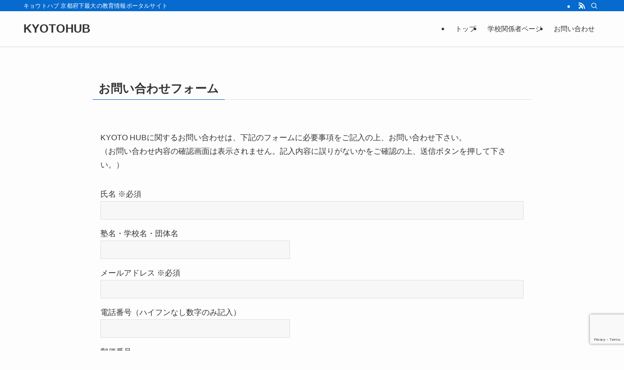

--- FILE ---
content_type: text/html; charset=utf-8
request_url: https://www.google.com/recaptcha/api2/anchor?ar=1&k=6LfZO4QaAAAAANSPccpANKALZoUtBHhNM2xTFOUD&co=aHR0cHM6Ly93d3cua3lvdG9odWIuY29tOjQ0Mw..&hl=en&v=N67nZn4AqZkNcbeMu4prBgzg&size=invisible&anchor-ms=20000&execute-ms=30000&cb=w0t8elmy4sip
body_size: 48809
content:
<!DOCTYPE HTML><html dir="ltr" lang="en"><head><meta http-equiv="Content-Type" content="text/html; charset=UTF-8">
<meta http-equiv="X-UA-Compatible" content="IE=edge">
<title>reCAPTCHA</title>
<style type="text/css">
/* cyrillic-ext */
@font-face {
  font-family: 'Roboto';
  font-style: normal;
  font-weight: 400;
  font-stretch: 100%;
  src: url(//fonts.gstatic.com/s/roboto/v48/KFO7CnqEu92Fr1ME7kSn66aGLdTylUAMa3GUBHMdazTgWw.woff2) format('woff2');
  unicode-range: U+0460-052F, U+1C80-1C8A, U+20B4, U+2DE0-2DFF, U+A640-A69F, U+FE2E-FE2F;
}
/* cyrillic */
@font-face {
  font-family: 'Roboto';
  font-style: normal;
  font-weight: 400;
  font-stretch: 100%;
  src: url(//fonts.gstatic.com/s/roboto/v48/KFO7CnqEu92Fr1ME7kSn66aGLdTylUAMa3iUBHMdazTgWw.woff2) format('woff2');
  unicode-range: U+0301, U+0400-045F, U+0490-0491, U+04B0-04B1, U+2116;
}
/* greek-ext */
@font-face {
  font-family: 'Roboto';
  font-style: normal;
  font-weight: 400;
  font-stretch: 100%;
  src: url(//fonts.gstatic.com/s/roboto/v48/KFO7CnqEu92Fr1ME7kSn66aGLdTylUAMa3CUBHMdazTgWw.woff2) format('woff2');
  unicode-range: U+1F00-1FFF;
}
/* greek */
@font-face {
  font-family: 'Roboto';
  font-style: normal;
  font-weight: 400;
  font-stretch: 100%;
  src: url(//fonts.gstatic.com/s/roboto/v48/KFO7CnqEu92Fr1ME7kSn66aGLdTylUAMa3-UBHMdazTgWw.woff2) format('woff2');
  unicode-range: U+0370-0377, U+037A-037F, U+0384-038A, U+038C, U+038E-03A1, U+03A3-03FF;
}
/* math */
@font-face {
  font-family: 'Roboto';
  font-style: normal;
  font-weight: 400;
  font-stretch: 100%;
  src: url(//fonts.gstatic.com/s/roboto/v48/KFO7CnqEu92Fr1ME7kSn66aGLdTylUAMawCUBHMdazTgWw.woff2) format('woff2');
  unicode-range: U+0302-0303, U+0305, U+0307-0308, U+0310, U+0312, U+0315, U+031A, U+0326-0327, U+032C, U+032F-0330, U+0332-0333, U+0338, U+033A, U+0346, U+034D, U+0391-03A1, U+03A3-03A9, U+03B1-03C9, U+03D1, U+03D5-03D6, U+03F0-03F1, U+03F4-03F5, U+2016-2017, U+2034-2038, U+203C, U+2040, U+2043, U+2047, U+2050, U+2057, U+205F, U+2070-2071, U+2074-208E, U+2090-209C, U+20D0-20DC, U+20E1, U+20E5-20EF, U+2100-2112, U+2114-2115, U+2117-2121, U+2123-214F, U+2190, U+2192, U+2194-21AE, U+21B0-21E5, U+21F1-21F2, U+21F4-2211, U+2213-2214, U+2216-22FF, U+2308-230B, U+2310, U+2319, U+231C-2321, U+2336-237A, U+237C, U+2395, U+239B-23B7, U+23D0, U+23DC-23E1, U+2474-2475, U+25AF, U+25B3, U+25B7, U+25BD, U+25C1, U+25CA, U+25CC, U+25FB, U+266D-266F, U+27C0-27FF, U+2900-2AFF, U+2B0E-2B11, U+2B30-2B4C, U+2BFE, U+3030, U+FF5B, U+FF5D, U+1D400-1D7FF, U+1EE00-1EEFF;
}
/* symbols */
@font-face {
  font-family: 'Roboto';
  font-style: normal;
  font-weight: 400;
  font-stretch: 100%;
  src: url(//fonts.gstatic.com/s/roboto/v48/KFO7CnqEu92Fr1ME7kSn66aGLdTylUAMaxKUBHMdazTgWw.woff2) format('woff2');
  unicode-range: U+0001-000C, U+000E-001F, U+007F-009F, U+20DD-20E0, U+20E2-20E4, U+2150-218F, U+2190, U+2192, U+2194-2199, U+21AF, U+21E6-21F0, U+21F3, U+2218-2219, U+2299, U+22C4-22C6, U+2300-243F, U+2440-244A, U+2460-24FF, U+25A0-27BF, U+2800-28FF, U+2921-2922, U+2981, U+29BF, U+29EB, U+2B00-2BFF, U+4DC0-4DFF, U+FFF9-FFFB, U+10140-1018E, U+10190-1019C, U+101A0, U+101D0-101FD, U+102E0-102FB, U+10E60-10E7E, U+1D2C0-1D2D3, U+1D2E0-1D37F, U+1F000-1F0FF, U+1F100-1F1AD, U+1F1E6-1F1FF, U+1F30D-1F30F, U+1F315, U+1F31C, U+1F31E, U+1F320-1F32C, U+1F336, U+1F378, U+1F37D, U+1F382, U+1F393-1F39F, U+1F3A7-1F3A8, U+1F3AC-1F3AF, U+1F3C2, U+1F3C4-1F3C6, U+1F3CA-1F3CE, U+1F3D4-1F3E0, U+1F3ED, U+1F3F1-1F3F3, U+1F3F5-1F3F7, U+1F408, U+1F415, U+1F41F, U+1F426, U+1F43F, U+1F441-1F442, U+1F444, U+1F446-1F449, U+1F44C-1F44E, U+1F453, U+1F46A, U+1F47D, U+1F4A3, U+1F4B0, U+1F4B3, U+1F4B9, U+1F4BB, U+1F4BF, U+1F4C8-1F4CB, U+1F4D6, U+1F4DA, U+1F4DF, U+1F4E3-1F4E6, U+1F4EA-1F4ED, U+1F4F7, U+1F4F9-1F4FB, U+1F4FD-1F4FE, U+1F503, U+1F507-1F50B, U+1F50D, U+1F512-1F513, U+1F53E-1F54A, U+1F54F-1F5FA, U+1F610, U+1F650-1F67F, U+1F687, U+1F68D, U+1F691, U+1F694, U+1F698, U+1F6AD, U+1F6B2, U+1F6B9-1F6BA, U+1F6BC, U+1F6C6-1F6CF, U+1F6D3-1F6D7, U+1F6E0-1F6EA, U+1F6F0-1F6F3, U+1F6F7-1F6FC, U+1F700-1F7FF, U+1F800-1F80B, U+1F810-1F847, U+1F850-1F859, U+1F860-1F887, U+1F890-1F8AD, U+1F8B0-1F8BB, U+1F8C0-1F8C1, U+1F900-1F90B, U+1F93B, U+1F946, U+1F984, U+1F996, U+1F9E9, U+1FA00-1FA6F, U+1FA70-1FA7C, U+1FA80-1FA89, U+1FA8F-1FAC6, U+1FACE-1FADC, U+1FADF-1FAE9, U+1FAF0-1FAF8, U+1FB00-1FBFF;
}
/* vietnamese */
@font-face {
  font-family: 'Roboto';
  font-style: normal;
  font-weight: 400;
  font-stretch: 100%;
  src: url(//fonts.gstatic.com/s/roboto/v48/KFO7CnqEu92Fr1ME7kSn66aGLdTylUAMa3OUBHMdazTgWw.woff2) format('woff2');
  unicode-range: U+0102-0103, U+0110-0111, U+0128-0129, U+0168-0169, U+01A0-01A1, U+01AF-01B0, U+0300-0301, U+0303-0304, U+0308-0309, U+0323, U+0329, U+1EA0-1EF9, U+20AB;
}
/* latin-ext */
@font-face {
  font-family: 'Roboto';
  font-style: normal;
  font-weight: 400;
  font-stretch: 100%;
  src: url(//fonts.gstatic.com/s/roboto/v48/KFO7CnqEu92Fr1ME7kSn66aGLdTylUAMa3KUBHMdazTgWw.woff2) format('woff2');
  unicode-range: U+0100-02BA, U+02BD-02C5, U+02C7-02CC, U+02CE-02D7, U+02DD-02FF, U+0304, U+0308, U+0329, U+1D00-1DBF, U+1E00-1E9F, U+1EF2-1EFF, U+2020, U+20A0-20AB, U+20AD-20C0, U+2113, U+2C60-2C7F, U+A720-A7FF;
}
/* latin */
@font-face {
  font-family: 'Roboto';
  font-style: normal;
  font-weight: 400;
  font-stretch: 100%;
  src: url(//fonts.gstatic.com/s/roboto/v48/KFO7CnqEu92Fr1ME7kSn66aGLdTylUAMa3yUBHMdazQ.woff2) format('woff2');
  unicode-range: U+0000-00FF, U+0131, U+0152-0153, U+02BB-02BC, U+02C6, U+02DA, U+02DC, U+0304, U+0308, U+0329, U+2000-206F, U+20AC, U+2122, U+2191, U+2193, U+2212, U+2215, U+FEFF, U+FFFD;
}
/* cyrillic-ext */
@font-face {
  font-family: 'Roboto';
  font-style: normal;
  font-weight: 500;
  font-stretch: 100%;
  src: url(//fonts.gstatic.com/s/roboto/v48/KFO7CnqEu92Fr1ME7kSn66aGLdTylUAMa3GUBHMdazTgWw.woff2) format('woff2');
  unicode-range: U+0460-052F, U+1C80-1C8A, U+20B4, U+2DE0-2DFF, U+A640-A69F, U+FE2E-FE2F;
}
/* cyrillic */
@font-face {
  font-family: 'Roboto';
  font-style: normal;
  font-weight: 500;
  font-stretch: 100%;
  src: url(//fonts.gstatic.com/s/roboto/v48/KFO7CnqEu92Fr1ME7kSn66aGLdTylUAMa3iUBHMdazTgWw.woff2) format('woff2');
  unicode-range: U+0301, U+0400-045F, U+0490-0491, U+04B0-04B1, U+2116;
}
/* greek-ext */
@font-face {
  font-family: 'Roboto';
  font-style: normal;
  font-weight: 500;
  font-stretch: 100%;
  src: url(//fonts.gstatic.com/s/roboto/v48/KFO7CnqEu92Fr1ME7kSn66aGLdTylUAMa3CUBHMdazTgWw.woff2) format('woff2');
  unicode-range: U+1F00-1FFF;
}
/* greek */
@font-face {
  font-family: 'Roboto';
  font-style: normal;
  font-weight: 500;
  font-stretch: 100%;
  src: url(//fonts.gstatic.com/s/roboto/v48/KFO7CnqEu92Fr1ME7kSn66aGLdTylUAMa3-UBHMdazTgWw.woff2) format('woff2');
  unicode-range: U+0370-0377, U+037A-037F, U+0384-038A, U+038C, U+038E-03A1, U+03A3-03FF;
}
/* math */
@font-face {
  font-family: 'Roboto';
  font-style: normal;
  font-weight: 500;
  font-stretch: 100%;
  src: url(//fonts.gstatic.com/s/roboto/v48/KFO7CnqEu92Fr1ME7kSn66aGLdTylUAMawCUBHMdazTgWw.woff2) format('woff2');
  unicode-range: U+0302-0303, U+0305, U+0307-0308, U+0310, U+0312, U+0315, U+031A, U+0326-0327, U+032C, U+032F-0330, U+0332-0333, U+0338, U+033A, U+0346, U+034D, U+0391-03A1, U+03A3-03A9, U+03B1-03C9, U+03D1, U+03D5-03D6, U+03F0-03F1, U+03F4-03F5, U+2016-2017, U+2034-2038, U+203C, U+2040, U+2043, U+2047, U+2050, U+2057, U+205F, U+2070-2071, U+2074-208E, U+2090-209C, U+20D0-20DC, U+20E1, U+20E5-20EF, U+2100-2112, U+2114-2115, U+2117-2121, U+2123-214F, U+2190, U+2192, U+2194-21AE, U+21B0-21E5, U+21F1-21F2, U+21F4-2211, U+2213-2214, U+2216-22FF, U+2308-230B, U+2310, U+2319, U+231C-2321, U+2336-237A, U+237C, U+2395, U+239B-23B7, U+23D0, U+23DC-23E1, U+2474-2475, U+25AF, U+25B3, U+25B7, U+25BD, U+25C1, U+25CA, U+25CC, U+25FB, U+266D-266F, U+27C0-27FF, U+2900-2AFF, U+2B0E-2B11, U+2B30-2B4C, U+2BFE, U+3030, U+FF5B, U+FF5D, U+1D400-1D7FF, U+1EE00-1EEFF;
}
/* symbols */
@font-face {
  font-family: 'Roboto';
  font-style: normal;
  font-weight: 500;
  font-stretch: 100%;
  src: url(//fonts.gstatic.com/s/roboto/v48/KFO7CnqEu92Fr1ME7kSn66aGLdTylUAMaxKUBHMdazTgWw.woff2) format('woff2');
  unicode-range: U+0001-000C, U+000E-001F, U+007F-009F, U+20DD-20E0, U+20E2-20E4, U+2150-218F, U+2190, U+2192, U+2194-2199, U+21AF, U+21E6-21F0, U+21F3, U+2218-2219, U+2299, U+22C4-22C6, U+2300-243F, U+2440-244A, U+2460-24FF, U+25A0-27BF, U+2800-28FF, U+2921-2922, U+2981, U+29BF, U+29EB, U+2B00-2BFF, U+4DC0-4DFF, U+FFF9-FFFB, U+10140-1018E, U+10190-1019C, U+101A0, U+101D0-101FD, U+102E0-102FB, U+10E60-10E7E, U+1D2C0-1D2D3, U+1D2E0-1D37F, U+1F000-1F0FF, U+1F100-1F1AD, U+1F1E6-1F1FF, U+1F30D-1F30F, U+1F315, U+1F31C, U+1F31E, U+1F320-1F32C, U+1F336, U+1F378, U+1F37D, U+1F382, U+1F393-1F39F, U+1F3A7-1F3A8, U+1F3AC-1F3AF, U+1F3C2, U+1F3C4-1F3C6, U+1F3CA-1F3CE, U+1F3D4-1F3E0, U+1F3ED, U+1F3F1-1F3F3, U+1F3F5-1F3F7, U+1F408, U+1F415, U+1F41F, U+1F426, U+1F43F, U+1F441-1F442, U+1F444, U+1F446-1F449, U+1F44C-1F44E, U+1F453, U+1F46A, U+1F47D, U+1F4A3, U+1F4B0, U+1F4B3, U+1F4B9, U+1F4BB, U+1F4BF, U+1F4C8-1F4CB, U+1F4D6, U+1F4DA, U+1F4DF, U+1F4E3-1F4E6, U+1F4EA-1F4ED, U+1F4F7, U+1F4F9-1F4FB, U+1F4FD-1F4FE, U+1F503, U+1F507-1F50B, U+1F50D, U+1F512-1F513, U+1F53E-1F54A, U+1F54F-1F5FA, U+1F610, U+1F650-1F67F, U+1F687, U+1F68D, U+1F691, U+1F694, U+1F698, U+1F6AD, U+1F6B2, U+1F6B9-1F6BA, U+1F6BC, U+1F6C6-1F6CF, U+1F6D3-1F6D7, U+1F6E0-1F6EA, U+1F6F0-1F6F3, U+1F6F7-1F6FC, U+1F700-1F7FF, U+1F800-1F80B, U+1F810-1F847, U+1F850-1F859, U+1F860-1F887, U+1F890-1F8AD, U+1F8B0-1F8BB, U+1F8C0-1F8C1, U+1F900-1F90B, U+1F93B, U+1F946, U+1F984, U+1F996, U+1F9E9, U+1FA00-1FA6F, U+1FA70-1FA7C, U+1FA80-1FA89, U+1FA8F-1FAC6, U+1FACE-1FADC, U+1FADF-1FAE9, U+1FAF0-1FAF8, U+1FB00-1FBFF;
}
/* vietnamese */
@font-face {
  font-family: 'Roboto';
  font-style: normal;
  font-weight: 500;
  font-stretch: 100%;
  src: url(//fonts.gstatic.com/s/roboto/v48/KFO7CnqEu92Fr1ME7kSn66aGLdTylUAMa3OUBHMdazTgWw.woff2) format('woff2');
  unicode-range: U+0102-0103, U+0110-0111, U+0128-0129, U+0168-0169, U+01A0-01A1, U+01AF-01B0, U+0300-0301, U+0303-0304, U+0308-0309, U+0323, U+0329, U+1EA0-1EF9, U+20AB;
}
/* latin-ext */
@font-face {
  font-family: 'Roboto';
  font-style: normal;
  font-weight: 500;
  font-stretch: 100%;
  src: url(//fonts.gstatic.com/s/roboto/v48/KFO7CnqEu92Fr1ME7kSn66aGLdTylUAMa3KUBHMdazTgWw.woff2) format('woff2');
  unicode-range: U+0100-02BA, U+02BD-02C5, U+02C7-02CC, U+02CE-02D7, U+02DD-02FF, U+0304, U+0308, U+0329, U+1D00-1DBF, U+1E00-1E9F, U+1EF2-1EFF, U+2020, U+20A0-20AB, U+20AD-20C0, U+2113, U+2C60-2C7F, U+A720-A7FF;
}
/* latin */
@font-face {
  font-family: 'Roboto';
  font-style: normal;
  font-weight: 500;
  font-stretch: 100%;
  src: url(//fonts.gstatic.com/s/roboto/v48/KFO7CnqEu92Fr1ME7kSn66aGLdTylUAMa3yUBHMdazQ.woff2) format('woff2');
  unicode-range: U+0000-00FF, U+0131, U+0152-0153, U+02BB-02BC, U+02C6, U+02DA, U+02DC, U+0304, U+0308, U+0329, U+2000-206F, U+20AC, U+2122, U+2191, U+2193, U+2212, U+2215, U+FEFF, U+FFFD;
}
/* cyrillic-ext */
@font-face {
  font-family: 'Roboto';
  font-style: normal;
  font-weight: 900;
  font-stretch: 100%;
  src: url(//fonts.gstatic.com/s/roboto/v48/KFO7CnqEu92Fr1ME7kSn66aGLdTylUAMa3GUBHMdazTgWw.woff2) format('woff2');
  unicode-range: U+0460-052F, U+1C80-1C8A, U+20B4, U+2DE0-2DFF, U+A640-A69F, U+FE2E-FE2F;
}
/* cyrillic */
@font-face {
  font-family: 'Roboto';
  font-style: normal;
  font-weight: 900;
  font-stretch: 100%;
  src: url(//fonts.gstatic.com/s/roboto/v48/KFO7CnqEu92Fr1ME7kSn66aGLdTylUAMa3iUBHMdazTgWw.woff2) format('woff2');
  unicode-range: U+0301, U+0400-045F, U+0490-0491, U+04B0-04B1, U+2116;
}
/* greek-ext */
@font-face {
  font-family: 'Roboto';
  font-style: normal;
  font-weight: 900;
  font-stretch: 100%;
  src: url(//fonts.gstatic.com/s/roboto/v48/KFO7CnqEu92Fr1ME7kSn66aGLdTylUAMa3CUBHMdazTgWw.woff2) format('woff2');
  unicode-range: U+1F00-1FFF;
}
/* greek */
@font-face {
  font-family: 'Roboto';
  font-style: normal;
  font-weight: 900;
  font-stretch: 100%;
  src: url(//fonts.gstatic.com/s/roboto/v48/KFO7CnqEu92Fr1ME7kSn66aGLdTylUAMa3-UBHMdazTgWw.woff2) format('woff2');
  unicode-range: U+0370-0377, U+037A-037F, U+0384-038A, U+038C, U+038E-03A1, U+03A3-03FF;
}
/* math */
@font-face {
  font-family: 'Roboto';
  font-style: normal;
  font-weight: 900;
  font-stretch: 100%;
  src: url(//fonts.gstatic.com/s/roboto/v48/KFO7CnqEu92Fr1ME7kSn66aGLdTylUAMawCUBHMdazTgWw.woff2) format('woff2');
  unicode-range: U+0302-0303, U+0305, U+0307-0308, U+0310, U+0312, U+0315, U+031A, U+0326-0327, U+032C, U+032F-0330, U+0332-0333, U+0338, U+033A, U+0346, U+034D, U+0391-03A1, U+03A3-03A9, U+03B1-03C9, U+03D1, U+03D5-03D6, U+03F0-03F1, U+03F4-03F5, U+2016-2017, U+2034-2038, U+203C, U+2040, U+2043, U+2047, U+2050, U+2057, U+205F, U+2070-2071, U+2074-208E, U+2090-209C, U+20D0-20DC, U+20E1, U+20E5-20EF, U+2100-2112, U+2114-2115, U+2117-2121, U+2123-214F, U+2190, U+2192, U+2194-21AE, U+21B0-21E5, U+21F1-21F2, U+21F4-2211, U+2213-2214, U+2216-22FF, U+2308-230B, U+2310, U+2319, U+231C-2321, U+2336-237A, U+237C, U+2395, U+239B-23B7, U+23D0, U+23DC-23E1, U+2474-2475, U+25AF, U+25B3, U+25B7, U+25BD, U+25C1, U+25CA, U+25CC, U+25FB, U+266D-266F, U+27C0-27FF, U+2900-2AFF, U+2B0E-2B11, U+2B30-2B4C, U+2BFE, U+3030, U+FF5B, U+FF5D, U+1D400-1D7FF, U+1EE00-1EEFF;
}
/* symbols */
@font-face {
  font-family: 'Roboto';
  font-style: normal;
  font-weight: 900;
  font-stretch: 100%;
  src: url(//fonts.gstatic.com/s/roboto/v48/KFO7CnqEu92Fr1ME7kSn66aGLdTylUAMaxKUBHMdazTgWw.woff2) format('woff2');
  unicode-range: U+0001-000C, U+000E-001F, U+007F-009F, U+20DD-20E0, U+20E2-20E4, U+2150-218F, U+2190, U+2192, U+2194-2199, U+21AF, U+21E6-21F0, U+21F3, U+2218-2219, U+2299, U+22C4-22C6, U+2300-243F, U+2440-244A, U+2460-24FF, U+25A0-27BF, U+2800-28FF, U+2921-2922, U+2981, U+29BF, U+29EB, U+2B00-2BFF, U+4DC0-4DFF, U+FFF9-FFFB, U+10140-1018E, U+10190-1019C, U+101A0, U+101D0-101FD, U+102E0-102FB, U+10E60-10E7E, U+1D2C0-1D2D3, U+1D2E0-1D37F, U+1F000-1F0FF, U+1F100-1F1AD, U+1F1E6-1F1FF, U+1F30D-1F30F, U+1F315, U+1F31C, U+1F31E, U+1F320-1F32C, U+1F336, U+1F378, U+1F37D, U+1F382, U+1F393-1F39F, U+1F3A7-1F3A8, U+1F3AC-1F3AF, U+1F3C2, U+1F3C4-1F3C6, U+1F3CA-1F3CE, U+1F3D4-1F3E0, U+1F3ED, U+1F3F1-1F3F3, U+1F3F5-1F3F7, U+1F408, U+1F415, U+1F41F, U+1F426, U+1F43F, U+1F441-1F442, U+1F444, U+1F446-1F449, U+1F44C-1F44E, U+1F453, U+1F46A, U+1F47D, U+1F4A3, U+1F4B0, U+1F4B3, U+1F4B9, U+1F4BB, U+1F4BF, U+1F4C8-1F4CB, U+1F4D6, U+1F4DA, U+1F4DF, U+1F4E3-1F4E6, U+1F4EA-1F4ED, U+1F4F7, U+1F4F9-1F4FB, U+1F4FD-1F4FE, U+1F503, U+1F507-1F50B, U+1F50D, U+1F512-1F513, U+1F53E-1F54A, U+1F54F-1F5FA, U+1F610, U+1F650-1F67F, U+1F687, U+1F68D, U+1F691, U+1F694, U+1F698, U+1F6AD, U+1F6B2, U+1F6B9-1F6BA, U+1F6BC, U+1F6C6-1F6CF, U+1F6D3-1F6D7, U+1F6E0-1F6EA, U+1F6F0-1F6F3, U+1F6F7-1F6FC, U+1F700-1F7FF, U+1F800-1F80B, U+1F810-1F847, U+1F850-1F859, U+1F860-1F887, U+1F890-1F8AD, U+1F8B0-1F8BB, U+1F8C0-1F8C1, U+1F900-1F90B, U+1F93B, U+1F946, U+1F984, U+1F996, U+1F9E9, U+1FA00-1FA6F, U+1FA70-1FA7C, U+1FA80-1FA89, U+1FA8F-1FAC6, U+1FACE-1FADC, U+1FADF-1FAE9, U+1FAF0-1FAF8, U+1FB00-1FBFF;
}
/* vietnamese */
@font-face {
  font-family: 'Roboto';
  font-style: normal;
  font-weight: 900;
  font-stretch: 100%;
  src: url(//fonts.gstatic.com/s/roboto/v48/KFO7CnqEu92Fr1ME7kSn66aGLdTylUAMa3OUBHMdazTgWw.woff2) format('woff2');
  unicode-range: U+0102-0103, U+0110-0111, U+0128-0129, U+0168-0169, U+01A0-01A1, U+01AF-01B0, U+0300-0301, U+0303-0304, U+0308-0309, U+0323, U+0329, U+1EA0-1EF9, U+20AB;
}
/* latin-ext */
@font-face {
  font-family: 'Roboto';
  font-style: normal;
  font-weight: 900;
  font-stretch: 100%;
  src: url(//fonts.gstatic.com/s/roboto/v48/KFO7CnqEu92Fr1ME7kSn66aGLdTylUAMa3KUBHMdazTgWw.woff2) format('woff2');
  unicode-range: U+0100-02BA, U+02BD-02C5, U+02C7-02CC, U+02CE-02D7, U+02DD-02FF, U+0304, U+0308, U+0329, U+1D00-1DBF, U+1E00-1E9F, U+1EF2-1EFF, U+2020, U+20A0-20AB, U+20AD-20C0, U+2113, U+2C60-2C7F, U+A720-A7FF;
}
/* latin */
@font-face {
  font-family: 'Roboto';
  font-style: normal;
  font-weight: 900;
  font-stretch: 100%;
  src: url(//fonts.gstatic.com/s/roboto/v48/KFO7CnqEu92Fr1ME7kSn66aGLdTylUAMa3yUBHMdazQ.woff2) format('woff2');
  unicode-range: U+0000-00FF, U+0131, U+0152-0153, U+02BB-02BC, U+02C6, U+02DA, U+02DC, U+0304, U+0308, U+0329, U+2000-206F, U+20AC, U+2122, U+2191, U+2193, U+2212, U+2215, U+FEFF, U+FFFD;
}

</style>
<link rel="stylesheet" type="text/css" href="https://www.gstatic.com/recaptcha/releases/N67nZn4AqZkNcbeMu4prBgzg/styles__ltr.css">
<script nonce="VaaWeFiOUiGndZ5DfRcPGA" type="text/javascript">window['__recaptcha_api'] = 'https://www.google.com/recaptcha/api2/';</script>
<script type="text/javascript" src="https://www.gstatic.com/recaptcha/releases/N67nZn4AqZkNcbeMu4prBgzg/recaptcha__en.js" nonce="VaaWeFiOUiGndZ5DfRcPGA">
      
    </script></head>
<body><div id="rc-anchor-alert" class="rc-anchor-alert"></div>
<input type="hidden" id="recaptcha-token" value="[base64]">
<script type="text/javascript" nonce="VaaWeFiOUiGndZ5DfRcPGA">
      recaptcha.anchor.Main.init("[\x22ainput\x22,[\x22bgdata\x22,\x22\x22,\[base64]/[base64]/MjU1Ong/[base64]/[base64]/[base64]/[base64]/[base64]/[base64]/[base64]/[base64]/[base64]/[base64]/[base64]/[base64]/[base64]/[base64]/[base64]\\u003d\x22,\[base64]\\u003d\\u003d\x22,\x22w4Jvw7HCgcOww5rCm3hkYRjDrMO4THxHR8KFw7c1M0XCisOPwrLClgVFw4kifUkswowew7LCnMKOwq8OwoDCq8O3wrxjwp4iw6JiB1/DpChjIBFjw6Y/VE1wHMK7wrHDuhB5T2UnwqLDjMKrNw8VNEYJwr7Dj8Kdw6bCmcOawrAGw4XDj8OZwptraMKYw5HDlcKbwrbCgHZXw5jClMKMRcO/M8KVw7DDpcORfcOpbDwPbArDoTwvw7IqwqXDuU3DqA3CjcOKw5TDggfDscOccT/Dqhtgwq4/O8OHNETDqFPCqmtHJMOcFDbClgFww4DCsxcKw5HCqzXDoVtOwoJBfhc3woEUwoVAWCDDjFV5dcOXw5EVwr/DrcKEHMOyR8Kfw5rDmsOlXHBmw4HDt8K0w4NPw5rCs3PCvsOcw4lKwqpWw4/DosOvw7MmQi7CjDgrwpgbw67DucORwocKNkpgwpRhw43DjRbCusOGw7w6wqxMwpgYZcOYwo/CrFpOwq8jNGgDw5jDqXDCgRZ5w4U/[base64]/CisOKdT7CrzQVFcKDMELCp8O5w58+McKfw41iE8KPFMKiw6jDtMKEwr7CssOxw4tscMKIwpQ8NSQfworCtMOXGihdei1DwpUPwp5WYcKGScKow49zE8KawrM9w5pBwpbCslkGw6Vow6c/IXoewpbCsERucMOhw7J0w74Lw7V1Q8OHw5jDqcK/w4A8dMOrM0PDuTnDs8ORwrfDkk/CqHbDmcKTw6TChBHDui/Dtz/DssKLwqbChcOdAsKzw6k/[base64]/[base64]/[base64]/[base64]/DjMOVOB/DjcOWworCrMOUFmABcsKXw7gtwpnCvm17aitcwpIMw6E4IVlqfsOVw6lLdVrCtGrCmgg5wqHDsMOaw68zw7bDrDFkw6/[base64]/EcKIw6cVDcOnwpZScVvDmcOpwqjCqj7CmsK0DcKuw7vDiX3CscKYwokawp/Dmx95WwsIUMOtwpEDwqrCnsK4asOlwqzCmcK/wqXCnMOOMSgKOsKXFMKeahkYLH7CrzF0wqQZSXjDtsKKN8OWecKrwrk+wrDCnCJxwobCkMO6QMONLkTDmMK/wr88URrCicO8b2whwpk+dsOBw6A+w4/Cnh/CkgvCnxHCmsOoIcKawpbDrj/[base64]/DisKGUSE3Bi8mKwUCfMOlw57CkAIJc8OVw68gX8KnYFXCj8OIwqvCqMOwwph6MVciUlQyWhVqTsOFw5I6ViLChcOEKcOZw6QNZ2bDnAnCmXfCn8Ksw4rDu3tlfH4sw4A3cC3CjllXwr19RMKQw7fChlHClsOYw75YwrXCtsKtRMKvYE/[base64]/wpw4wroQw4nDiMO8OhfDu0BFXsODRg/CjcKaAEbDoMOQfcKew6NPw4HDoCPDtGnCtSTCrUTCm0fDnMKyHREVw5Yqw64FB8KTa8KOCnlUOQnCjj7DljfDjUbDonTDpsO4woJNwpPCpMKvNHDDqzfCs8K8GiTCs27DqsK2w48xPcKzPRIZw7PCjFfDlynDhMKuaMKiwq/DhSdFc1fChz3Cm13CjyouYQzCmcOOwqMww5PDrsKXYwjCoxlSNkzDosKDwoHDjmLCo8OGOC/Ds8KRGlhHwpYQw5zDnsOPaXjCq8K0PhlQAsO4BTXCgyjDsMOhTD7Cvg9pFMK7wq3Dm8KjK8OBwpzChB51w6B3wr9vTgfCosO6BcKTwp1rOVZcOQxeAsOdWxZbSnzDpgdVQQl/wrXDrjTCiMK5wo/[base64]/DjcO/MhclY8Oew73CtMK5w4LChxzChcKcNE3CpMOmw4I+wo3Cqz/[base64]/CvAgEw7XCkEhgw6wsCkJZw67CtcONK0DDk8KgE8OFQ8KydMOkw4XCp2XDssKbIMOkDGbDkjrDksOCw57ChyhOb8OSwqJXYXFqRRPDrTMncMOmw5JUwp5YPWTCrD/CuVYLw4p4w6/DscKQwpnCusOafTlNwr5EY8KeWAshGybDlWJ7P1VLw4kFOkFfYRQhWlhIJxQXw6kvNlrCqcK8ecOqwqPDkwXDvcO0G8K/V1lDwrrDgsKyaR0pwp4+esKaw7bDnlfDmMKXKC/CisKXwqLDr8Ozw4AdwqLCrcOuaEQAw6/CvmzCvSXCrHwISQoeTQRowpnCoMO3wro+w6DCsMKRQXLDj8K8Yh3ClmrDpjPCoAJOw4dpw6fCojUww5/Chx0VIGrCvnUNRVjCqywPwr/DqsOQAMOiwpjChsKoM8KxB8KUw6R1wpFbwqnChmDCnQgTwo7CoiJtwo3CmXLDrcOpJcO9SntEH8OlLhcjwprCmMOQw7kAXsKScDHCohPDm23ClsOPFghwXsO8w4rCvBzCvsO4w7PCiEpla0vDlMOSw4bCk8OAwrrCpyBHwo/DjMOQwq1Vw7A2w4AMKFoiw4DDhsKNBAHCnsOnWTPDi3LDjcOrMnZGwq8/wrwdw6dlw5/[base64]/[base64]/w7XDksOJIcOEwr3DpCwFw4w7TMOgbE/CmR9qw4ErOmczw5vDrnt2Q8KrRsOxeMOtIcK1ZFzChibDgsOmP8KbPizCkWHCgsKECsO8w7sIcsKMT8K2w6DCu8Omwos8asONwoHDjQvCnsO5wonChsOsNmQJKA7Dt0nDoTQjKcKSFCfCtsKrw7xOJFozwonCtcOzWW/[base64]/[base64]/DvXnCmMKWw751AhlwWsOBwooNAsKkwoLDmcOAOBLDuMOkU8OLwpfCgMKWV8KDGjYdfQ3CucOpXcKPIURxw7nCmyc/EMOPDC1qwpnDmsO0ZXPCgMKVw7ZLP8KPTsOhwpJrw559fsOkw6lNNkRsah9UQGLClsKyJsKBLhnDnsOoKsKnbGAGwqTCisOxa8O6Qi3Dm8ODw7Y8LsKlw5Isw5kFdwttKcOCEVrChSzDocOAD8OTJSrCmcOcwqJ5wpwRwqHDscOcwp/[base64]/[base64]/w40aw7Z9KMK1VcKsPMOlTsK8wpckwr0iw6UNecOVb8O8LcKLwp3DiMKLwpnCpUNyw5nDkBoTRcOIScKeU8KPWMK2Kgh0Y8Ojw6fDo8OCwqPCl8K/[base64]/[base64]/wqhwwp3CtDLDncO4KMKLw5tlw4jCvsK1KcK/[base64]/ChMKewr/CvMKDw5fCvsKVwrxjSg8HwqjCiUHDsCxnUcORIMKRw4vChsO2w6QywoDDg8K+w5geVRJuEzR4w6NQw5zDusOYeMOOMT3ClMOPwrfDtcOBBMOZQcOGBMKAUcKORTPDkSjCpDXDkH/CgMO7DQvDrnLDk8Kmw6kOw43DmUlewrTDrcOVQcK4YxtreEkBw6pOYcKgwpvDp1VadsKJwpJpw54KCn7CpVtYaUAlGHHCjFZOIBjDoizDgXAaw4PDn0tmw5fCvcK6d2BtwpfCucKwwpttw6xnw7ZUX8O6wr7CiHDDmVXChFpGw4fDgmHDk8K6wpMuwqQ9asOmwq/[base64]/[base64]/ChDrDpGHCnCTCni1nU8KwM1glYwk+wpx/eMOcw6IocMK7cTszdijDpjzCi8KyAyzCnilGFsKbJWXDq8OoJ0bCtsOMVcKFFS4Yw4XDmMO6Qx3CssOaS2PDphgiwrcTw7kwwoYIw50rwpE7OHrDl1vCvsOoGCcRYijCucK4w6sxNVPClsOvQSvCjB3DnsK9FsK7HcKKB8O6w6hIw7jCp2XCjgrDqRgvw6/ChsK5XVxnw5x2OcOCdsOOw5pfFcOwJ21gbE9Nwq4ACD3CpwrCo8OEXhfDrsOgwp/DiMK3NjMRw7nCpMOUw47Cv2DCqB8FXTF3EMK5JsOka8OHYsKvw545wp3CisOVDsKmYQ/DvRMYwq1zD8OpwonDmsKAw5Iewp0HQ3vCp1/Dny/Dr1/DggpfwqBUJmY7bUh6w51IU8KQwoDCtx/Cm8OvU1TDji3Duj3CkQFFX3g6XhJxw69lL8KIdsO9w6JQWn/DqcOxw5DDkBfClMODVEFtNSzCpcKzwrETw5wWwrLDqEFjQMKkD8K2V3nCvlptwpHDtsOSwqEuw71qX8OQw5xlwpYqwpM9Y8K/w4nDrcKnGcOxCGfCkC4+wrXCgULDoMKTw6oPL8KAw7jCrBw3EnjDtDlkGF3Dg3lOw6DCk8OBw5J2TygNMcOFwoTDpcOvYMKvw4t5wq8rQcOEwqMJRsK1BkogIG5Lw5HCjMOhwq/CrMOeHQV/wpN7DcKyawTDlnTCp8OKw4oBPX05w4RkwqsqHMOZFsK+w70HRC9ucWTDl8OMGcOeJcKnTcOMwqBjwqMBw5vCpMKtw4ZPOUbCpcOMw4pMczHDrcOmw4LDisOQw7xpwqpvVVnDpAfCizTCjMKdw7/CigkLVMK2wo7CpVo4MGbCgw52w75AU8OZV09eNW/Dp1Aew68HwprCtQ7DpVFVwq8HNjTCgWDCsMKKwpB9aH/DlMKtwqrCocO/w4M7W8KiZTLDlcOgRwB7w50QUhpfG8O6CcOOOVTDk3AbdHTDsFlQw4lwHU/[base64]/DpMOEDUHCkg3Cqmtrw4o6XzXDiMOOw45xGsOTwqDDsWrCvXjCujNJR8OvTsOrU8OzJS9wHFFsw6Yzwr/[base64]/DkcOCwozDh8OBTMOPd8KCJkoCwqQgw6JoI23Cg3LClkHCoMO0w6k9bMOqUUUUwooCX8OKHVM5w4bCmsKYw4rCnsKQw78sTcO+w6DDnAXDjsOiaMOOKivCn8KSbCfCh8KswrpSw4jCl8O5wqQjDCLCqcK6RhMmw77CqFFZwp/DqUV7anAqw7hMwrJSScO1BXbCpV7Dj8O/w4rChCpjw4HDrcOdw6vCh8OffcOfWnPCm8KPwpzCnsOHw4RBwoTCuCsmV2suw4fDv8KEelkMF8K6w4pad13Ct8OQEEPCmWdHwqQ3wodNw7R0PD8Yw5rDrsKYbDPDrxIrw77CkRB2SMKDw7nCmcKMw5Fgw4YodsOqAE7CkBLDpnY/I8KhwqwMw4bDhHZxw6hofcKGw73CosKrBxXDv3t2w47Cr0tAwo12LnvDqj7Cu8Kiw7LCmm7CrBvDpyleX8KSwpXCuMKdw5rDkGUrwr3DsMOWaHzCtcOjw6vCosO/[base64]/DvAgnw6Y7wpXDgcOuw65Fw5jCtcKuKgULw5hSdsKHBn/[base64]/CkB0Pw7ZHwp/Diy/Dk8K3UcOaw7fClcKOw7M0NgPDqTN2wpp4wr98wocuw4p+J8KnMTDCn8O0w6fCncKKSWxJwpZfZC9aw5fDgibCml4bHsOVLH/CvnbDkcK6wr/DrwQvw5fCosKvw5tyeMKXwo3Dqz7DpGjDqTA9wpLDs0nDgVMpHMOCKsKLw4jDmSvDgyjCncKGwq8+wrUPBcOiwoM1w7Uib8KXwqgSPcO/cEZHJ8OeXMOVXzocw5AxwrbDvsOnw6V+w6nDuXHDh10RcxnDlmLDsMOlwrZMwo3DqGXDtS8MwrXCg8Kvw5bDqRI/[base64]/CvsKVw5nDi3nDmjnDm8Kgw5NfRBFZw60Bw4vDscKVw4hzwr7DpAwCwpjCq8O+JWl3wrxPw4Ndw6J5wp8Bd8O3w701BnUlQRXCqm4sQmkiwqnDkUdSVWjDuTrDncOhHMKxR3vClURWacKvwq/Ci2sIw7rCrTXClsOCcMK+dlAkX8KWwpg+w5AidMORc8OmYCjDnMK/[base64]/CmsKUWsOmb8Orw6l+wpZTf0HCoQM4dlk6wo7Dhyscw4/DmcKuw6QJVC98wpDClcOgVXnDncODNMKTdnnDn20QDQjDr8ONXV9SasKTMk3Do8O2IcK3IVDDqSxFworDnMKhHcOewpvDhQjCt8KyS0rCjRVvw7ljw5V3woVdaMOpBVlXbTkew6snKzfCqcOPasOywoDDscKDwrJtAgbDtUXDl1p2ZRDDo8OdFMK/[base64]/[base64]/wopIwpQvwpbCpcOcbGvCm37Cg8KTaRoowrk0woFGacOjUEIQw4bCrMOGwqhNNg4tHsKxHsKaJcK0IAodw4Rqw4Nad8KIcsOIIcOtQ8KLw6xpwoLDscKNw7nCkisceMOawoEWw5fCrcOgwrcewp1aIEhmSMO6w606w5k/fB3Dn3zDqcOpHCTDqcOJwpjDtxDDujJyXGYdJGjCqnLCsMOrVGhLwrPDsMO+HBUEWcOlc19Tw5Mpw60oGcOuw5jChDJ1woYlCX/CtybDncO/w7QTM8ORVcOTwpQqZhLDtsKMwoLDl8Kxw6PClMK/OxrCiMKcF8KJwpEZXntFIizCosKqw6/DrsKvwpnDlilXP35LZyfCm8KzbcORVsK6w5jDq8OEwrdhU8OGL8Kyw5XDgcOtwqTDgz41HcKNFTM4YcKow5MyecKdEsKrwoHCtsO6awB2ckrDhsO0P8K6S0w/c0nDmsOtOTkKOCENw551wpY4FMKOwptGw6vDpH1ocVLDqsKrw4AnwrgFIQ8Jw4TDt8K1OMKBUR3CksObw4vCm8KOw6nDhsK+wonCrCbDksKrwpt+w77Cp8KNVCPDrCpCcsO4wpfDs8KKwpsMw5tAfcO7w7RzAMO4QsOiwobDoTU/wqjDhMOSUsODwoRsJ3gUwoxPw6jCrcOvwq3CqBjCr8O8bRHDmcOKwq3Ds11Rw6pKwq8ofsKTw5xcwrrCkFlrfzgcwonDkEPDoWUgwoZzwpXDv8KQVsK9wrUQwqVYb8Owwr1UwqZuwp3DlVTCu8OTw5QGHntfw65IDCHDjmDDlU1KKQREwqZNHU5lwrMiBsOUWMKMwo/[base64]/[base64]/Dv8KPQi7DiMOgQzzChMO6e1LCg0MLM8O3ZsO1woDCgsKuwrHCmHTDm8Kpwq1Qa8O7wqZSwpfCiH7CrQ3Dr8KWByrCowrCrcOzHxHDtsK6w7PDuUNqC8Krdi3ClcKkf8O/QsK1w7kYwpddwp3CscKaw57Dl8KpwoQ5w4rClMO3wqzCtDfDtEBzDA9kUh5Sw6JbIcObwoF9wpvDh2JRDnfCg1g3w58fwptBw4/[base64]/[base64]/[base64]/w4TDlA7CnXvDgcKPFgrDgkXCu8OsM8KJwozCksO2w6kqw4nDqEXCqmFuV18Zw6PDqEXDiMOHwozCjcOTVsOAw5I4ASxcwrMpGmN6ACtXH8KtKhPDv8OKYw4ZwqsYw5TDgMKVCsKXRAPCoyZnw6wPHVDCsU8TR8KIwp/DjWrDi3x6QcOFYQl/[base64]/ClljCn8Obwqsew7rCgMOEw5piIww+UMK5wqzClGzDmTvCtsOkKsObwofCqSTDpsKnY8KNw5JJMRI5e8Oow6pOGzTDt8OiL8K+w6nDllEedAvCrz8RwoJFw5/[base64]/DtcOvPSNVw6d7wpXCqijCoDTCrDPDn8O3wqnCqcOaHMOYw7JoJcOYw6AxwotOY8OuNS/CuQwLwpHDvcK6w73DgDjCmkbClkpzKMORO8KBATvCksOaw4dww4oedQjCgRjCjcKgwpLClMKkwrnCv8KuwqjCnSnDuSwRdiLCtik0w5HDpsOZU390HFFGw67DrMKaw5szTMKsc8OFDXsqwrnDrcOQw5jCqMKhQRXCo8Kow5h9w4/CrRs7EsKaw7l0FBjDscK3EMOxJVHCm04vcW5kSsOZZcKGwoIGKsOQwpPChh1gw5zCgMKFw77DncKiwoLCtcKMdcK0UcOiw6BtXsKpw6BdHcOhw4/[base64]/CqDc4woACU3bCpcKfw4LCnsOvwqLCucOYw5l0wo1mwpnCm8KYwp/Cg8ORwoQmw4fCkDjCgmliwonDtcKww4LDusOUwpjDvsKdOnXCtMKZaVVMDsKPNsOmIQ7Cp8KXw5lkw5bCncOqwpHDlAtxGcKXA8KTwpnCgcKHKT3CkBxYw6/[base64]/DmAvCkTTDpVMLBkzDtkrDqMKXaXoYwpJ/wqvChxh1AyJcQ8KIJ3rCvMOeX8KdwoR5TcKxw592w6nCj8ODw6Eswo82w4kWJcK/w6YzKELDuSJBwrg/w5bCmcKcFQguXsOlLiPDqVDDiAZoJQQew5pTwoHCmCDDgHLDkh5Rw5TCrCfDtzNHwrMpwpjClQ/DuMK+w7U1JGgDdcK2w5XCvMOVw6jCmcKFwr3Cgm14f8OKw5Ujw4vDjcKncmlawqHClFZ4WcKowqHCusOHPMO5wpMyNsOjUsKNck9zw7ceRsOQw4TDqBXCjsOLXhwvNzk9w5/DgxBxwoLDoRtwd8OiwqxiYsKXw5nDlHXDiMOGw6/DlnhiJArCt8KgE33DhndFBQ/Dg8O2wqHDqsOHworChhnCssKUdR/CkcK3wro8w6rDnkI0w4YcOcKaZ8KxwpTDmsKhQG9Ow5nDviwwXjxcY8K8w6JvRcOYwovCpVPDgQlQa8OWPj/CmsOzwrDDuMKNw7rDrG92Jg4Ce3hKJsKbwqtBYE7Cj8KGWMK7PDLCiRrClwLCpcOGwqjCjHTDvcK1wpfCjsOGAMO6LsOkMG/CjGM+T8K3w4/[base64]/SMO1wpUBT8Onwr3CocKgQjXCvCU9w63CvHciwoB4w6DDu8KSw4Z6KMO1wqHDkRHCrXzDqsORCWskJMKqw7rDrMKwL0dxwpfCg8KzwpNMMcOew4nCoF1ww5DDiA8vwrfDkzIAwph/JsKVwrkMw4Zyd8OBZ1fCqzFFasKbwobDk8Odw7jCksOyw7hPTS3CqMKKwrPDmRdAZ8OUw4ZETMOhw7pWQMO/[base64]/CgF5qAGrDpsO2D8OkFsO3OgBsVXQ7IQ/CrlbClMKHw6jCk8OMwqxtw73ChBPDoz7DojrCl8Osw5nDjsOZwr4swowjJDwNZH95w6HDqkfDli3CixXCnsKMDSNjfHVowp8YwqRVScKhw5d/eVrCssK+w5bCp8KPb8OYNMKPw6HCj8OmwpnDphnCqMO8w4nDv8KxHDYWwpfCr8O9wrvDrwdnw6jDlsKtw5LClwUgw78eZsKHaD/ChMKbw6U/[base64]/DuWPComZhwp0OQ8O1w6p3w5XDosKeGcKrw7PCkQYkw4hJacKcw619fUALwrHCucKLGsKew6oacX/CkcOgYsKdw67CjsOdwqpxOMOBwo7ClMKCdcOnAQbDusKswprCgiDCjh/CmMKvw7rCiMO4WsOUwrbCscO+bnfCmD/DuifDocOMwpxcwrHDkDU+w7x+wrdOP8OSwo3DrivDlMKRFcKqHxB+CMK+NQjCpMOONyFXMsOCN8Khw40bwrTCnT4/GsO3wo9pSifDkcO8w6/DhsKZw6dcw77CkR8UVcK/w7ZyXwLDr8KYZsKuwrPCtsOFXcOSScK/wrJLUU47wozDiiYnUsKzwrjClXwcZsOhw69xwrAoKAo8woksFBkcwo5rwqYdDUFLwq/Cv8KuwrElw7tOShvCpcOGJlLDssKxAMOlw4DDtgYHfcKwwo1Aw5o2w4VLwo4ZCG3DimfDg8KEecOkw4IQK8KIw7HCi8KFwqkjwo1RaxAXw4XCpMOaDWAeVh7DmsOtw6ggwpcrV1Qvw4rCqsOkw5vDnx/DmsONwrsJMcKDX3BTcH9QwpXCtS/CrMOIB8K3wowDwoJnw6FKRnfClUZtOVlfZXXCoBvDvMOMwo4vwoLCrsOkEcKQw4AIw47DjEXDrRDDimxcQXEiJ8OSM0pWw7bCtnpEGcOmw5REa2jDtF9Pw4I0w4BqKALDix80w4bDtsOEw4FxHcKhwpwRbmfCkgh7MwNUwqzCiMOleSIowo/DhcKcw4TDuMO+McKwwrjDhMOKw7Ygw6rDn8OrwpotwrrDqsKyw5/Dhhsdw4/CvRfDncKXIUfCtV/[base64]/ClGtaI8O0G8KxMw7CncOiwohRw6/Dv3nDgsKiwo0eaAwYw5LDgMKYwoxDw6xrFsO5SiVvwq7DncK+MEDDlgLDpx1FY8Omw4F8NcOHWlpVw5/[base64]/[base64]/[base64]/wpsCwo/[base64]/w7HCn8OQShV0DjnCjsK4Akhiw7pbamxGw6YJDC1wAMOfw6HCii0tbcOkRsO6YsKcw4xzwrDDqBlKw5TDscO7TsKJB8KRf8O7wrVIGxbCpUvCuMK/[base64]/DhXM1wq4XSsKXw7chRcOwwrLDvcOxQsKuw6NyXgIswrPDsMOPJE3Dh8KSwoQLw77DomdMwqR6b8K4wonCsMKmJ8KQCT/ChgB+UEjCisKmDnjDgVnDksKhwofDi8OMw703bhLCl3PCmGcCwodIYcKYOMOWBFvDt8KKwq0dwo5AdE/DqW3Ci8KmMzl2BSQJKlDCvMKrw546w7LCiMK5wpoyJx0tPWE9ZsO2EcKZwp5xf8Kuwro0wpZGwrrDtBzCoknChMKOVj4kw5vCqHNdw6/DnsKTw5ohw65dNMKlwqIxKsKbw6IFwonDm8OtQ8KMw6nDucOQSMKzVMK6fcOFHAXClgTDoRRPw7XCuBBUIHvCusOuBsOqw4shwp5PacOtwoPDk8K7QSHCvytdw5XDiCjDunkuwqQew5rCiEs8Qyc7wo7Dp3USwq/DvMK4woFQwp8zwpbDg8KoRQIEJg7DrWBUWMO5JsORblHCsMOkQlclw5bDncOfwqnDhkLDn8OWT3pPwoldwpjDv2/DiMOmwoDDvcKbwqbCvcKswrlLM8KnEXhkwrwAf3RHw7wRwpzChMOGw4hDCcK8cMO+D8KiTRTCu0XDoUA4w4zCh8KwUxEIATjDoQVjKRrClMObY0/[base64]/DqcK0wpZdESsLw47CpsK3BinDiCBWw4zDu8Kgwo7CgsK7T8KWY2l5XCB4wpMAwp5rw49qw5bCmWHDvXfDiSxswoXDow0kw6BUKUJ4w6DCnzTDusK5UTFWGEnDk0/CisKqL1/CusO8w5kXCB0ewoEAVcKyMMKkwqpPw7QPTsOzY8KmwrVYwr/CgxLChcKswqZuV8O1w5pTZUnCjU5BJMORDcOcLsO0Q8KrLUHDtT3DnXLDpH/DsXTDk8K2w68SwoBFwoDCjMKJw7/[base64]/CiH/[base64]/DpEzClA/DhXxWd8O/[base64]/Du8OFVDY7wovCvsKBHcOGS1LCoMO9w6DDgMKTw4DDiUVBw4BWXjhTw6QPfHQsWV/CkMOvOU3Cs0zCmWfDlcOfGmfCh8K6PBjCuXLDkWdgf8OFwq/CrTXDiEs+A2DDpWbDs8KZw6ASLHMiMMOnT8KPwoTCmMOIIDzDnwfDhcOKasOFwpTDo8OEdUzDmSPDiRlsw7/CoMO+K8Ktdh5KIGbChcKQZ8O5L8KTJU/Cg8KvN8KbFDnDliHDicOrDcOiwo17wpbCpcOuw6nDqRoHP27CrlA2wq/Cv8KdbsKmwq/CtxfCpMKjwqfDjsKpAnLCjsOLJGoew5cfKlfCkcOsw73DhsO7Nwx/w4cpw7XDkkdcw60faVjCoT5pw43DtADDgAPDm8KsXxnDkcOHwqPDisKTwrZ1cQAywrI2PcONNsODKkDCucKNwqrCqcO+NcOZwp8iJcOmwozCosKSw5ZxEsKWfcKgXTPCicOiwpMFw5RwwqvDjwLClMOvw4vChyXDuMKLwqfDn8KYIMOVE1pAw5/CqwkeXMKlwr3DrcK/w4fCgsKGUcKvw7HDvsKeIsO8wrrDgcOmwrPDsVoLHw0Bw5zCozvCtFU2wqwvbC1/wodUcsO7wpQVwozDsMKwDsKKP3JrS3zCjcOQAh11a8KvwroaK8OVw5/[base64]/CqsKaZ8K7asOrwrJHwpd2w7PDpC3DoXPCq8KWwqRWXmAqH8KbwozDtmTDv8KUWhvCrnMfwojCnsO4w5UFwr/Co8KQwqnDkQLCiykmfDzCvDkPUsK6TsO+wqBKecKuFcO2HWANw4vCgsOGOB/DnsKawpAbcUDCpMOmw5x/w5YldMObXsKLGDDDlGNMP8Ocw7DDgh1tcMO0H8O7wrMuQsO2wrUoM1g0wpgANnfCr8Oiw7J7Ry/DsH1oBgvDqxY5EMKMwqvCu1EIw7/CicOSw7gWNMOTw7nDh8O0SMO0wqLDp2bDiBglLcKKwr0AwptFPMKlw4wzcsKtwqDCv3t+RT3DqgtIUHsvwrnDvXfDm8Ouw7PDkS4JHsKSYh/Cq13DlRXDvwTDoRPClcKbw7XDnlAnwoIKfsOvwrfCuDHDncOAbsKcw6HDuCcme0LDl8O5woTDnFQ5L23DssKVfcKfw6B/wovDpMKqVnTCiGPDjR7CpsKzwqXDhl1oDMOJM8OvB8KYwrJSw5jCq0/Dv8ODw7MMAcOrQcOdcMOXfsKlw7gYw4swwrlSb8OiwrDDqcKEw5dNw7XDvMO7w6FJwpAcwqcvw7rDoFNuw6pGw7jDiMK/[base64]/cMKRa8KHMWfCoMKPW8OzcMKnB8O2w6LDj3rDol4QccOZwqnClBLDqyAKwonDmsOMw4TCjcKXJ3fCiMKSwqgAw53CtMORw4PDlWzDkcKcwrTDtRzCq8Opw7LDvHTDj8OpbQzDt8KHwo/[base64]/[base64]/DmsOXw6/DpcKbHcOQd8OjwrHCkV7DjBR7Ph3DnMKmFcKEw6fCoAjDo8Ojw7QCw4rCrkzChWXChcKsQcO5w4prWMOMw4PCkcO1w6pEw7XDrErCk11pcAtuHSIjS8OzWkXDki7CucOGwovDkcONw4Jww6XCngA3wrtAw6HDssK4RCQ/BsKBd8OdasO/wpTDu8Omw7/CslPDiSl7NsO+JMOkUMKSMcOow4fCn10UwqrCql5nw5Iww60+woLDh8KewpzDqWnCgHHChsOtEznDtSHCvcOxcGV0w605w4fDocOcwpleJj/DtMO2Q2ppCnc+IcOTwrZXwqc8IT5GwrVfwo/CssKWw4DDiMOFwrptasKZwpcBw6/DqMKAw4V6X8OVcC3DksOAwrREJMKvw5vCh8OZQ8KKw6B4w5Z2w7ZwwrnCm8KAw6M8w43Cin7Dm2cLw6vDg2XDqktERm/DpWfDg8OOwovDqn3ChMOww5fCoVHCg8OhVcOWwozCsMOtPUpTwrTDv8OjZmrDuiNew73DsSk8wo4WdnHDqCU5w6wAT1rDmEjDtTXCpnJjIHoRGcO/[base64]/ClH9HwpLCqVUxDXnDoMOGw7/ChQFkT8K/w7YHw7fCisKdwoTDmsOTOMKpwqcrO8O1SsKdS8ODIEQ7wpPCm8KrEsKZYBVvIMOpBhXDr8O6woIHeWTDhnXCoB7CgMONw6/Cpi/DrSTCg8OiwoUdwqhvwqAxwq7CicKwwqjCuB9Iw7BdeFLDu8K3w4RFXWcbUGZ4Dk/DucKLTQI1KT1uR8OxMMOYDcKWez/Cp8O/cSjDpsKIOcKzw73Doj5ZEiYQwoQeRsOlwpTCpSlDU8KmKyjDhsORwr1dw6A1NsOSIhPDvEfCviMuw4AAw5XDpMKaw4nCsFQkDUpdT8OKIsOBK8K1w6XDgC9Vwq/CmsOUdDo7P8OQGMOGwr7DncO0LgfDh8Kzw7YHw7oDayfDmsKOTCfChkZNw6bCpsKXfcKBwr7CpF4Cw7bDj8KYQMOpB8Ofwrl2BDrCvxsoQX5qwqbDowIHKMOEw4LCuDjClcOHwp03FAjCh17CgsK9wrxtEHxUw5E9aUbCoR/ClsOBCyEEwrTDhEt+TXtfKEk8Rk/DoD9tw4Qcw7VcCsK1w5Z0LcOWXMK7w5Rcw5EpXQBow7rDq3tjw4VUHMOsw554wqnCg1DCmis8QMOWw7JMwqBpdMKlwqTDmQ7DoRXDgcKqw6TDslxLWWtgwqHDhkQXw73CsErCnG/[base64]/ZMKzw6NAdGd6dsOIw7lAAsKDP8OFMHldKn7Co8O6RcOhQVbCi8O6QjbCtAbCsGs0w67DtDoVVMONw57Dq24KXSg+w5vCsMOEXw5vMMOuLsO1w5vCvS/Co8O9KcOYwpRpw6fCq8OBwrvDtwXCmkbDn8Oywp3CqHnCtXHCrsKpw7k7w4BJwr5PETUSw7jDuMKRw6ppwpXDj8OTAcOgwpN1XcOCw5wmYk3Cu3chw7x6w7R+w5IowrHDucKqIFvDtlTDuivDth/Do8KHw5HCjcKJVMKLXsOYNg1rw6QxwoXCuXPDhsKaV8OEw7wNw4bDpDMyL2XDqW3DrBRiwrfDmQw6GmrDuMKdUk99w4JSUcOZG3fDrAdaKsONw79ew5fDncK/YArCk8KNwqNqAMOtVEzDmTo5wocfw7RTCHcgwpHDnMOxw7QZAiFPNSTDjcKYI8KuBsOTw4xqcQUDwo45w5DCtVxow4zDgMKgJsO4B8KVPMKlQVnClmpOAGvDrsOzw65xHMOBwrPCtMKZV2LDiB/DqMOeKcKBwpYFwoPCgsKBwoLCmsKzRsOewq3CkVwBdsO/wpnChsKSEF3DkkUJDMODO0pbw43DgMOkTVLDvlYDDMOywp1TP3ZPPlvDoMKqw5EGRsOjdyDCkX/DqMOOw4tfwpxzw4fDh3XCtkUnwqfDqcK4wppsUcORV8O1Lw7CisKeI15MwoRbEW0zVhLCtMK7wrEFR1JcCsK5wqXClFvDucKAw6JcwolIwrLDucK1A0kWRsOsOx/[base64]/DpsKiAnFHwrXClnAya8KxNcKAHMOqwr3CqwUBasKGwrvDr8OVGBAkwoLDgcORwphAQMOLw5fDrTQaaiXDmBfDocO0w5Mww4bDi8KEwqrDnj3DtU/CuijDoMOewq0Pw45rQcKLwoBvZhpiUcKQKHNtDcKmwq5Pw6vCri/DiXvDjlnCk8Kywo3DtDA\\u003d\x22],null,[\x22conf\x22,null,\x226LfZO4QaAAAAANSPccpANKALZoUtBHhNM2xTFOUD\x22,0,null,null,null,1,[21,125,63,73,95,87,41,43,42,83,102,105,109,121],[7059694,977],0,null,null,null,null,0,null,0,null,700,1,null,0,\[base64]/76lBhn6iwkZoQoZnOKMAhmv8xEZ\x22,0,0,null,null,1,null,0,0,null,null,null,0],\x22https://www.kyotohub.com:443\x22,null,[3,1,1],null,null,null,1,3600,[\x22https://www.google.com/intl/en/policies/privacy/\x22,\x22https://www.google.com/intl/en/policies/terms/\x22],\x22ZkOmgtzh7tAncnvFzumB+MFHZLU9E9uO2Nk9tdCTXvg\\u003d\x22,1,0,null,1,1769447751428,0,0,[21,113],null,[65,107,196,9,234],\x22RC-KBVOqqXb_CZOog\x22,null,null,null,null,null,\x220dAFcWeA5qI1ngwN_y5qLw4D3gdweMOUiJ5NinxOnjoUPHLWoFZF-ivVHY6J6ZJxQseQmszxZlWeO6xh_4wdX5A4wwhpnlN649SA\x22,1769530551346]");
    </script></body></html>

--- FILE ---
content_type: text/html; charset=utf-8
request_url: https://www.google.com/recaptcha/api2/aframe
body_size: -249
content:
<!DOCTYPE HTML><html><head><meta http-equiv="content-type" content="text/html; charset=UTF-8"></head><body><script nonce="aaMbrcbH9fOmAskBxJ8e4Q">/** Anti-fraud and anti-abuse applications only. See google.com/recaptcha */ try{var clients={'sodar':'https://pagead2.googlesyndication.com/pagead/sodar?'};window.addEventListener("message",function(a){try{if(a.source===window.parent){var b=JSON.parse(a.data);var c=clients[b['id']];if(c){var d=document.createElement('img');d.src=c+b['params']+'&rc='+(localStorage.getItem("rc::a")?sessionStorage.getItem("rc::b"):"");window.document.body.appendChild(d);sessionStorage.setItem("rc::e",parseInt(sessionStorage.getItem("rc::e")||0)+1);localStorage.setItem("rc::h",'1769444153365');}}}catch(b){}});window.parent.postMessage("_grecaptcha_ready", "*");}catch(b){}</script></body></html>

--- FILE ---
content_type: text/css
request_url: https://www.kyotohub.com/wp-content/themes/swell_child/style.css?ver=2023041062111
body_size: 1398
content:
@charset "UTF-8";
/*
    Template: swell
    Theme Name: SWELL CHILD
    Theme URI: https://swell-theme.com/
    Description: SWELLの子テーマ
    Version: 1.0.0
    Author: LOOS WEB STUDIO
    Author URI: https://loos-web-studio.com/

    License: GNU General Public License
    License URI: http://www.gnu.org/licenses/gpl.html
*/

/*contactform7設定*/
/* 必須マーク */
.must {
	background: #FF1A00;
}

/* 任意マーク */
.free {
	background: #999;
}

.must,
.free {
	color: #FFF;
	border-radius: 3px;
	font-size: 12px;
	margin-right: 10px;
	padding: 5px 10px;
	letter-spacing: 0.2em;
}

/* お問い合わせフォーム 横幅 */
div.wpcf7 input[name="your-name"],
div.wpcf7 input[name="your-email"],
div.wpcf7 input[name="your-subject"],
div.wpcf7 textarea[name="your-message"] {
	width: 100%;
}

/*フォームの下に余白を入れる*/
.wpcf7 input {
 margin-bottom: 15px;/*ここが余白サイズなので好みで調整*/
}

/*余白を入れる*/
.explanation01{
 margin-bottom: 15px;
}

/*送信ボタン変更 */
.wpcf7 input[type="submit"] {
width:50%;
padding:10px;
margin-top: 30px;
margin-left: 25%;
color: #fff;
border-radius:10px;
-webkit-border-radius: 0px;  
-moz-border-radius: 0px;
border: none;
box-shadow: 0 3px 0 #ddd;
background: #5bb6e3;
transition: 0.3s;
}
.wpcf7-submit:hover {
background: #a4dd6c;
transform: translate3d(0px, 3px, 1px);
-webkit-transform: translate3d(0px, 3px, 1px);
-moz-transform: translate3d(0px, 3px, 1px);
}
